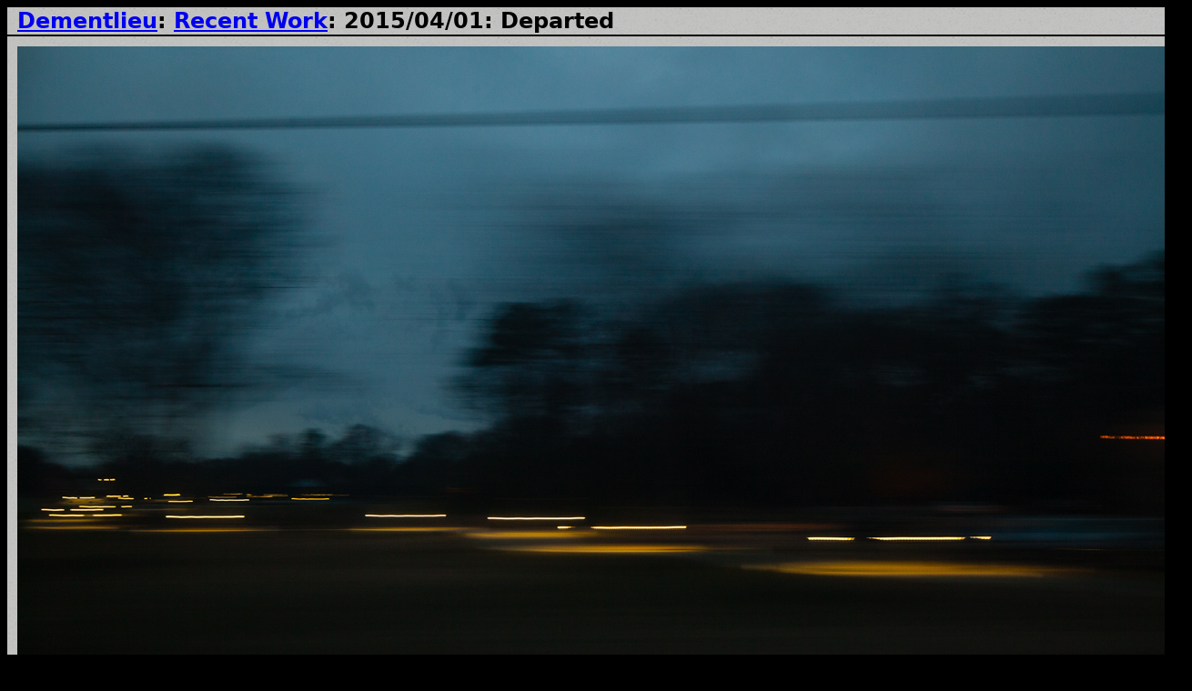

--- FILE ---
content_type: text/html; charset=UTF-8
request_url: https://www.dementlieu.com/recentwork/2015-04-01-01.php
body_size: 2716
content:
<!DOCTYPE html PUBLIC "-//W3C//DTD XHTML 1.1//EN" "http://www.w3.org/TR/xhtml11/DTD/xhtml11.dtd">
<html xmlns="http://www.w3.org/1999/xhtml"><head><title>Dementlieu: Recent Work: 2015/04/01: Departed</title>
<meta http-equiv="Content-Type" content="text/html; charset=iso-8859-1" />
<meta name="MSSmartTagsPreventParsing" content="TRUE" />
<meta name="generator" content="Mr. T" />
<link rel="stylesheet" type="text/css" href="../1280.css" />
<!-- begin show/hide scripts -->
<script type="text/javascript">
function show(id) {
	document.getElementById(id).style.display = 'block';
}
function showin(id) {
	document.getElementById(id).style.display = 'inline';
}
function hide(id) {
	document.getElementById(id).style.display = 'none';
}
</script>
<!-- end show/hide scripts -->
</head>


<body>

<div class="body">

<div class="out">
<h2 class="left"><a href="../">Dementlieu</a>: <a href="./">Recent Work</a>: 2015/04/01: Departed</h2>
<div style="clear:both;"></div>
</div>


<div class="out">
<div class="center"><img class="port" src="http://cloudfront.dementlieu.com/recentwork/1280images/_MG_4652.jpg" alt="departed � 2015 James Sinks" width="1280" height="800" style="border-style:none;" /></div>
<div style="clear:both;"></div>
</div>


<div class="out">
<div>
<p class="right"><b><a href="2015-03-30-01.php">earlier</a></b></p>
<p class="left"><b><a href="2015-04-03-01.php">later</a></b></p>
<p class="center"><a href="./">Index</a></p>
<div style="clear:both;"></div>
</div>
</div>





<!-- begin copyright box-->

<div class="entrycontainer_inner">

<p class="center" id="showcopy1" style="display: block;"><a href="#" onclick="show('copybox1'); hide('showcopy1'); return false;">&copy; 2017 all rights reserved</a></p>

<div id="copybox1" style="display: none;">

<p class="center"><a href="#" onclick="hide('copybox1'); show('showcopy1'); return false;">&copy; 2020 all rights reserved</a></p>

<p>I respect you enough to present my images without watermarks, without crippling your browser, without DRM, and without burying you in legalese.  Please respect me enough not to steal my work.  If you want a print to hang on your wall, please buy one from me.  If you want a picture for your website (or other publication), please buy a license from me.</p>

<p class="postsig"><a href="mailto:obik@dementlieu.com">James Sinks</a></p>

<!-- <p class="center" id="hidecopy"><a href="#" onclick="hide('copybox1'); show('showcopy1'); return false;">hide copyright info</a></p> -->

<div style="clear:both;"></div>

</div>

</div>

<!-- end copyright box -->

</div>


</body>
</html>















